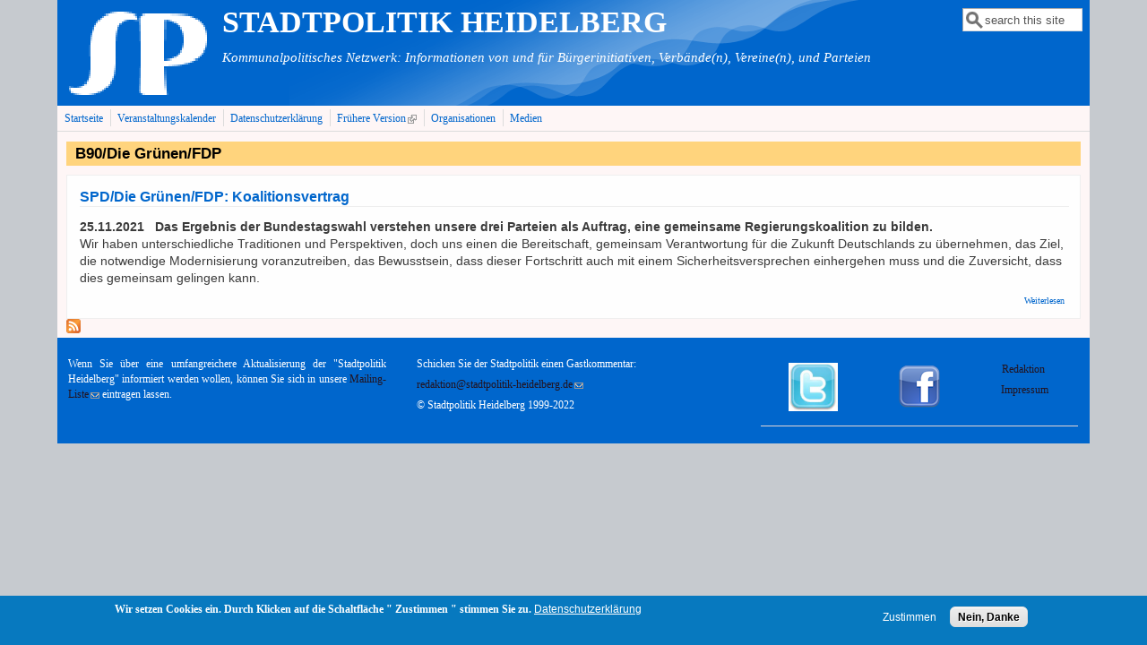

--- FILE ---
content_type: text/html; charset=utf-8
request_url: http://stadtpolitik-heidelberg.de/?q=taxonomy/term/1980
body_size: 6916
content:
<!DOCTYPE html>
<head>
  <meta http-equiv="Content-Type" content="text/html; charset=utf-8" />
<meta name="Generator" content="Drupal 7 (http://drupal.org)" />
<link rel="alternate" type="application/rss+xml" title="RSS - B90/Die Grünen/FDP" href="http://stadtpolitik-heidelberg.de/?q=taxonomy/term/1980/feed" />
<link rel="canonical" href="/?q=taxonomy/term/1980" />
<link rel="shortlink" href="/?q=taxonomy/term/1980" />
<meta name="viewport" content="width=device-width, initial-scale=1" />
<meta about="/?q=taxonomy/term/1980" typeof="skos:Concept" property="rdfs:label skos:prefLabel" content="B90/Die Grünen/FDP" />
<link rel="shortcut icon" href="http://stadtpolitik-heidelberg.de/sites/default/files/sp.gif" type="image/gif" />
  <title>B90/Die Grünen/FDP | STADTPOLITIK   HEIDELBERG</title>
  <style type="text/css" media="all">
@import url("http://stadtpolitik-heidelberg.de/modules/system/system.base.css?sl1zyt");
@import url("http://stadtpolitik-heidelberg.de/modules/system/system.menus.css?sl1zyt");
@import url("http://stadtpolitik-heidelberg.de/modules/system/system.messages.css?sl1zyt");
@import url("http://stadtpolitik-heidelberg.de/modules/system/system.theme.css?sl1zyt");
</style>
<style type="text/css" media="all">
@import url("http://stadtpolitik-heidelberg.de/sites/all/modules/scroll_to_top/scroll_to_top.css?sl1zyt");
@import url("http://stadtpolitik-heidelberg.de/sites/all/modules/simplenews/simplenews.css?sl1zyt");
@import url("http://stadtpolitik-heidelberg.de/modules/aggregator/aggregator.css?sl1zyt");
@import url("http://stadtpolitik-heidelberg.de/sites/all/modules/calendar/css/calendar_multiday.css?sl1zyt");
@import url("http://stadtpolitik-heidelberg.de/modules/comment/comment.css?sl1zyt");
@import url("http://stadtpolitik-heidelberg.de/sites/all/modules/date/date_repeat_field/date_repeat_field.css?sl1zyt");
@import url("http://stadtpolitik-heidelberg.de/modules/field/theme/field.css?sl1zyt");
@import url("http://stadtpolitik-heidelberg.de/modules/node/node.css?sl1zyt");
@import url("http://stadtpolitik-heidelberg.de/modules/search/search.css?sl1zyt");
@import url("http://stadtpolitik-heidelberg.de/modules/user/user.css?sl1zyt");
@import url("http://stadtpolitik-heidelberg.de/sites/all/modules/extlink/css/extlink.css?sl1zyt");
@import url("http://stadtpolitik-heidelberg.de/sites/all/modules/views/css/views.css?sl1zyt");
@import url("http://stadtpolitik-heidelberg.de/sites/all/modules/ckeditor/css/ckeditor.css?sl1zyt");
</style>
<style type="text/css" media="all">
@import url("http://stadtpolitik-heidelberg.de/sites/all/modules/cctags/cctags.css?sl1zyt");
@import url("http://stadtpolitik-heidelberg.de/sites/all/modules/ctools/css/ctools.css?sl1zyt");
</style>
<style type="text/css" media="all">
<!--/*--><![CDATA[/*><!--*/
#back-top{right:40px;}#back-top span#button{background-color:#CCCCCC;}#back-top span#button:hover{opacity:1;filter:alpha(opacity = 1);background-color:#777777;}

/*]]>*/-->
</style>
<style type="text/css" media="all">
@import url("http://stadtpolitik-heidelberg.de/sites/all/modules/eu_cookie_compliance/css/eu_cookie_compliance.css?sl1zyt");
@import url("http://stadtpolitik-heidelberg.de/modules/taxonomy/taxonomy.css?sl1zyt");
@import url("http://stadtpolitik-heidelberg.de/sites/default/files/ctools/css/8695a9d3e23511e74e4cde79b7ae1666.css?sl1zyt");
</style>
<style type="text/css" media="all">
@import url("http://stadtpolitik-heidelberg.de/sites/all/themes/mayo/css/style.css?sl1zyt");
@import url("http://stadtpolitik-heidelberg.de/sites/default/files/color/mayo-1624d960/colors.css?sl1zyt");
</style>
<link type="text/css" rel="stylesheet" href="http://stadtpolitik-heidelberg.de/sites/default/files/mayo/mayo_files/mayo.responsive.layout.css?sl1zyt" media="only screen" />

<!--[if IE 8]>
<link type="text/css" rel="stylesheet" href="http://stadtpolitik-heidelberg.de/sites/all/themes/mayo/css/ie8.css?sl1zyt" media="all" />
<![endif]-->

<!--[if  IE 7]>
<link type="text/css" rel="stylesheet" href="http://stadtpolitik-heidelberg.de/sites/all/themes/mayo/css/ie.css?sl1zyt" media="all" />
<![endif]-->

<!--[if IE 6]>
<link type="text/css" rel="stylesheet" href="http://stadtpolitik-heidelberg.de/sites/all/themes/mayo/css/ie6.css?sl1zyt" media="all" />
<![endif]-->
<style type="text/css" media="all">
<!--/*--><![CDATA[/*><!--*/
body{font-size:81.25%;font-family:verdana;}
h1,h2,h3,h4,h5{font-family:Verdana,Geneva,Arial,'Bitstream Vera Sans','DejaVu Sans',Meiryo,'Hiragino Kaku Gothic Pro','MS PGothic',Osaka,sans-serif;}
.sidebar h2{font-size:1.2em;}
#content .node h2{font-size:1.4em;}

/*]]>*/-->
</style>
<style type="text/css" media="all">
@import url("http://stadtpolitik-heidelberg.de/sites/default/files/css_injector/css_injector_2.css?sl1zyt");
@import url("http://stadtpolitik-heidelberg.de/sites/default/files/css_injector/css_injector_3.css?sl1zyt");
</style>
  <script type="text/javascript" src="http://stadtpolitik-heidelberg.de/misc/jquery.js?v=1.4.4"></script>
<script type="text/javascript" src="http://stadtpolitik-heidelberg.de/misc/jquery-extend-3.4.0.js?v=1.4.4"></script>
<script type="text/javascript" src="http://stadtpolitik-heidelberg.de/misc/jquery-html-prefilter-3.5.0-backport.js?v=1.4.4"></script>
<script type="text/javascript" src="http://stadtpolitik-heidelberg.de/misc/jquery.once.js?v=1.2"></script>
<script type="text/javascript" src="http://stadtpolitik-heidelberg.de/misc/drupal.js?sl1zyt"></script>
<script type="text/javascript" src="http://stadtpolitik-heidelberg.de/sites/all/modules/eu_cookie_compliance/js/jquery.cookie-1.4.1.min.js?v=1.4.1"></script>
<script type="text/javascript" src="http://stadtpolitik-heidelberg.de/misc/form-single-submit.js?v=7.101"></script>
<script type="text/javascript" src="http://stadtpolitik-heidelberg.de/sites/default/files/languages/de_GgyW7wEBUKQP5peuCEDmc13YBF8LaeFL2vKiaLUNB5o.js?sl1zyt"></script>
<script type="text/javascript" src="http://stadtpolitik-heidelberg.de/sites/all/modules/scroll_to_top/scroll_to_top.js?sl1zyt"></script>
<script type="text/javascript" src="http://stadtpolitik-heidelberg.de/sites/all/modules/extlink/js/extlink.js?sl1zyt"></script>
<script type="text/javascript">
<!--//--><![CDATA[//><!--
jQuery.extend(Drupal.settings, {"basePath":"\/","pathPrefix":"","setHasJsCookie":0,"ajaxPageState":{"theme":"mayo","theme_token":"7YkQAdK19xIwq3kZin3YMzkePySFw_VbajSyqfxFycQ","js":{"0":1,"sites\/all\/modules\/eu_cookie_compliance\/js\/eu_cookie_compliance.min.js":1,"sites\/all\/themes\/mayo\/js\/mayo-columns.js":1,"misc\/jquery.js":1,"misc\/jquery-extend-3.4.0.js":1,"misc\/jquery-html-prefilter-3.5.0-backport.js":1,"misc\/jquery.once.js":1,"misc\/drupal.js":1,"sites\/all\/modules\/eu_cookie_compliance\/js\/jquery.cookie-1.4.1.min.js":1,"misc\/form-single-submit.js":1,"public:\/\/languages\/de_GgyW7wEBUKQP5peuCEDmc13YBF8LaeFL2vKiaLUNB5o.js":1,"sites\/all\/modules\/scroll_to_top\/scroll_to_top.js":1,"sites\/all\/modules\/extlink\/js\/extlink.js":1},"css":{"modules\/system\/system.base.css":1,"modules\/system\/system.menus.css":1,"modules\/system\/system.messages.css":1,"modules\/system\/system.theme.css":1,"sites\/all\/modules\/scroll_to_top\/scroll_to_top.css":1,"sites\/all\/modules\/simplenews\/simplenews.css":1,"modules\/aggregator\/aggregator.css":1,"sites\/all\/modules\/calendar\/css\/calendar_multiday.css":1,"modules\/comment\/comment.css":1,"sites\/all\/modules\/date\/date_repeat_field\/date_repeat_field.css":1,"modules\/field\/theme\/field.css":1,"modules\/node\/node.css":1,"modules\/search\/search.css":1,"modules\/user\/user.css":1,"sites\/all\/modules\/extlink\/css\/extlink.css":1,"sites\/all\/modules\/views\/css\/views.css":1,"sites\/all\/modules\/ckeditor\/css\/ckeditor.css":1,"sites\/all\/modules\/cctags\/cctags.css":1,"sites\/all\/modules\/ctools\/css\/ctools.css":1,"0":1,"sites\/all\/modules\/eu_cookie_compliance\/css\/eu_cookie_compliance.css":1,"modules\/taxonomy\/taxonomy.css":1,"public:\/\/ctools\/css\/8695a9d3e23511e74e4cde79b7ae1666.css":1,"sites\/all\/themes\/mayo\/css\/style.css":1,"sites\/all\/themes\/mayo\/css\/colors.css":1,"public:\/\/mayo\/mayo_files\/mayo.responsive.layout.css":1,"sites\/all\/themes\/mayo\/css\/ie8.css":1,"sites\/all\/themes\/mayo\/css\/ie.css":1,"sites\/all\/themes\/mayo\/css\/ie6.css":1,"1":1,"2":1,"3":1,"4":1,"public:\/\/css_injector\/css_injector_2.css":1,"public:\/\/css_injector\/css_injector_3.css":1}},"scroll_to_top":{"label":"Nach oben"},"eu_cookie_compliance":{"cookie_policy_version":"1.0.0","popup_enabled":1,"popup_agreed_enabled":0,"popup_hide_agreed":0,"popup_clicking_confirmation":false,"popup_scrolling_confirmation":false,"popup_html_info":"\u003Cdiv class=\u0022eu-cookie-compliance-banner eu-cookie-compliance-banner-info eu-cookie-compliance-banner--opt-in\u0022\u003E\n  \u003Cdiv class=\u0022popup-content info\u0022\u003E\n        \u003Cdiv id=\u0022popup-text\u0022\u003E\n      \u003Cp\u003EWir setzen Cookies ein.\u003C\/p\u003E\n\u003Cp\u003EDurch Klicken auf die Schaltfl\u00e4che \u0022 Zustimmen \u0022 stimmen Sie zu.\u003C\/p\u003E\n              \u003Cbutton type=\u0022button\u0022 class=\u0022find-more-button eu-cookie-compliance-more-button\u0022\u003EDatenschutzerkl\u00e4rung\u003C\/button\u003E\n          \u003C\/div\u003E\n    \n    \u003Cdiv id=\u0022popup-buttons\u0022 class=\u0022\u0022\u003E\n            \u003Cbutton type=\u0022button\u0022 class=\u0022agree-button eu-cookie-compliance-secondary-button\u0022\u003EZustimmen\u003C\/button\u003E\n              \u003Cbutton type=\u0022button\u0022 class=\u0022decline-button eu-cookie-compliance-default-button\u0022 \u003ENein, Danke\u003C\/button\u003E\n          \u003C\/div\u003E\n  \u003C\/div\u003E\n\u003C\/div\u003E","use_mobile_message":false,"mobile_popup_html_info":"\u003Cdiv class=\u0022eu-cookie-compliance-banner eu-cookie-compliance-banner-info eu-cookie-compliance-banner--opt-in\u0022\u003E\n  \u003Cdiv class=\u0022popup-content info\u0022\u003E\n        \u003Cdiv id=\u0022popup-text\u0022\u003E\n      \u003Ch2\u003EWe use cookies on this site to enhance your user experience\u003C\/h2\u003E\n\u003Cp\u003EBy tapping the Accept button, you agree to us doing so.\u003C\/p\u003E\n              \u003Cbutton type=\u0022button\u0022 class=\u0022find-more-button eu-cookie-compliance-more-button\u0022\u003EDatenschutzerkl\u00e4rung\u003C\/button\u003E\n          \u003C\/div\u003E\n    \n    \u003Cdiv id=\u0022popup-buttons\u0022 class=\u0022\u0022\u003E\n            \u003Cbutton type=\u0022button\u0022 class=\u0022agree-button eu-cookie-compliance-secondary-button\u0022\u003EZustimmen\u003C\/button\u003E\n              \u003Cbutton type=\u0022button\u0022 class=\u0022decline-button eu-cookie-compliance-default-button\u0022 \u003ENein, Danke\u003C\/button\u003E\n          \u003C\/div\u003E\n  \u003C\/div\u003E\n\u003C\/div\u003E\n","mobile_breakpoint":"768","popup_html_agreed":"\u003Cdiv\u003E\n  \u003Cdiv class=\u0022popup-content agreed\u0022\u003E\n    \u003Cdiv id=\u0022popup-text\u0022\u003E\n      \u003Ch2\u003EThank you for accepting cookies\u003C\/h2\u003E\n\u003Cp\u003EYou can now hide this message or find out more about cookies.\u003C\/p\u003E\n    \u003C\/div\u003E\n    \u003Cdiv id=\u0022popup-buttons\u0022\u003E\n      \u003Cbutton type=\u0022button\u0022 class=\u0022hide-popup-button eu-cookie-compliance-hide-button\u0022\u003EHide\u003C\/button\u003E\n              \u003Cbutton type=\u0022button\u0022 class=\u0022find-more-button eu-cookie-compliance-more-button-thank-you\u0022 \u003EMore info\u003C\/button\u003E\n          \u003C\/div\u003E\n  \u003C\/div\u003E\n\u003C\/div\u003E","popup_use_bare_css":false,"popup_height":"auto","popup_width":"100%","popup_delay":1000,"popup_link":"http:\/\/stadtpolitik-heidelberg.de\/?q=node\/2179","popup_link_new_window":1,"popup_position":null,"fixed_top_position":1,"popup_language":"de","store_consent":false,"better_support_for_screen_readers":0,"reload_page":0,"domain":"","domain_all_sites":0,"popup_eu_only_js":0,"cookie_lifetime":"100","cookie_session":false,"disagree_do_not_show_popup":0,"method":"opt_in","allowed_cookies":"","withdraw_markup":"\u003Cbutton type=\u0022button\u0022 class=\u0022eu-cookie-withdraw-tab\u0022\u003EPrivacy settings\u003C\/button\u003E\n\u003Cdiv class=\u0022eu-cookie-withdraw-banner\u0022\u003E\n  \u003Cdiv class=\u0022popup-content info\u0022\u003E\n    \u003Cdiv id=\u0022popup-text\u0022\u003E\n      \u003Ch2\u003EWe use cookies on this site to enhance your user experience\u003C\/h2\u003E\n\u003Cp\u003EYou have given your consent for us to set cookies.\u003C\/p\u003E\n    \u003C\/div\u003E\n    \u003Cdiv id=\u0022popup-buttons\u0022\u003E\n      \u003Cbutton type=\u0022button\u0022 class=\u0022eu-cookie-withdraw-button\u0022\u003EWithdraw consent\u003C\/button\u003E\n    \u003C\/div\u003E\n  \u003C\/div\u003E\n\u003C\/div\u003E\n","withdraw_enabled":false,"withdraw_button_on_info_popup":0,"cookie_categories":[],"cookie_categories_details":[],"enable_save_preferences_button":1,"cookie_name":"","cookie_value_disagreed":"0","cookie_value_agreed_show_thank_you":"1","cookie_value_agreed":"2","containing_element":"body","automatic_cookies_removal":true,"close_button_action":"close_banner"},"urlIsAjaxTrusted":{"\/?q=taxonomy\/term\/1980":true},"extlink":{"extTarget":"_blank","extClass":"ext","extLabel":"(link is external)","extImgClass":0,"extIconPlacement":"append","extSubdomains":0,"extExclude":"","extInclude":"\\.(pdf|PDF)","extCssExclude":"","extCssExplicit":"","extAlert":0,"extAlertText":"This link will take you to an external web site.","mailtoClass":"mailto","mailtoLabel":"(link sends e-mail)","extUseFontAwesome":false}});
//--><!]]>
</script>
</head>
<body class="html not-front not-logged-in no-sidebars page-taxonomy page-taxonomy-term page-taxonomy-term- page-taxonomy-term-1980 rc-0" >
  <div id="skip-link">
    <a href="#main-content" class="element-invisible element-focusable">Direkt zum Inhalt</a>
  </div>
    

<div id="page-wrapper" style=" margin-top: 0px; margin-bottom: 0px;">
  <div id="page" style="">

    <div id="header" style="border: none;">
    <div id="header-watermark" style="background-image: url(http://stadtpolitik-heidelberg.de/sites/all/themes/mayo/images/pat-2.png);">
    <div class="section clearfix">

              <div id="logo">
        <a href="/" title="Startseite" rel="home">
          <img src="http://stadtpolitik-heidelberg.de/sites/default/files/sp_1-250_0.gif" alt="Startseite" />
        </a>
        </div> <!-- /#logo -->
      
              <div id="name-and-slogan">
                                    <div id="site-name"><strong>
                <a href="/" title="Startseite" rel="home"><span>STADTPOLITIK   HEIDELBERG</span></a>
              </strong></div>
                      
                      <div id="site-slogan">Kommunalpolitisches Netzwerk: Informationen von und für Bürgerinitiativen, Verbände(n), Vereine(n), und Parteien</div>
                  </div> <!-- /#name-and-slogan -->
      
              <div id="header-searchbox">
      <form action="/?q=taxonomy/term/1980" method="post" id="search-block-form" accept-charset="UTF-8"><div><div class="container-inline">
      <h2 class="element-invisible">Suchformular</h2>
    <div class="form-item form-type-textfield form-item-search-block-form">
  <label class="element-invisible" for="edit-search-block-form--2">Suche </label>
 <input onblur="if (this.value == &#039;&#039;) { this.value = &#039;search this site&#039;; }" onfocus="if (this.value == &#039;search this site&#039;) { this.value = &#039;&#039;; }" type="text" id="edit-search-block-form--2" name="search_block_form" value="search this site" size="12" maxlength="128" class="form-text" />
</div>
<div class="form-actions form-wrapper" id="edit-actions"></div><input type="hidden" name="form_build_id" value="form-QjdbsbtXhAUkLQ3xjm6hrOZppVfXhh7TJu_FAA9DyHw" />
<input type="hidden" name="form_id" value="search_block_form" />
</div>
</div></form>        </div>
      
      
      <div class="clearfix cfie"></div>

      
    </div> <!-- /.section -->
    </div> <!-- /#header-watermark -->
    </div> <!-- /#header -->

          <div id="navigation"><div class="section">
        <ul id="main-menu" class="links inline clearfix"><li class="menu-233 first"><a href="/">Startseite</a></li>
<li class="menu-4824"><a href="/?q=calendar-node-field-datum-veranstaltung/month" title="">Veranstaltungskalender</a></li>
<li class="menu-3767"><a href="/?q=node/2179">Datenschutzerklärung</a></li>
<li class="menu-2069"><a href="http://alte-version.stadtpolitik-heidelberg.de/" title="">Frühere Version</a></li>
<li class="menu-4375"><a href="/?q=node/2639">Organisationen</a></li>
<li class="menu-6367 last"><a href="/?q=node/3433">Medien</a></li>
</ul>              </div></div> <!-- /.section, /#navigation -->
    
    <div class="clearfix cfie"></div>

    <!-- for nice_menus, superfish -->
        
    <!-- space between menus and contents -->
    <div class="spacer clearfix cfie"></div>


    <div id="main-wrapper">
    <div id="main" class="clearfix" style="padding: 0px 10px; box-sizing: border-box;">

      
      
      
      <div class="clearfix cfie"></div>


      <!-- main content -->
      <div id="content" class="column"><div class="section">

        
        
        <a id="main-content"></a>
                <h1 class="title" id="page-title">B90/Die Grünen/FDP</h1>                <div class="tabs clearfix"></div>                          <div class="region region-content">
    <div id="block-system-main" class="block block-system clearfix">

    
  <div class="content">
    <div class="term-listing-heading"><div id="taxonomy-term-1980" class="taxonomy-term vocabulary-schluesselwoerter">

  
  <div class="content">
      </div>

</div>
</div><div id="node-4212" class="node node-article node-teaser clearfix" about="/?q=node/4212" typeof="sioc:Item foaf:Document">

  
        <h2><a href="/?q=node/4212">SPD/Die Grünen/FDP: Koalitionsvertrag </a></h2>
    <span property="dc:title" content="SPD/Die Grünen/FDP: Koalitionsvertrag " class="rdf-meta element-hidden"></span>
  
  <div class="content">
    <div class="field field-name-body field-type-text-with-summary field-label-hidden"><div class="field-items"><div class="field-item even" property="content:encoded"><p><span style="font-size:14px"><span style="font-family:sans-serif"><strong>25.11.2021</strong> <strong>  Das Ergebnis der Bundestagswahl verstehen unsere drei Parteien als Auftrag, eine gemeinsame </strong></span><strong><span style="font-family:sans-serif">Regierungskoalition zu bilden. </span></strong><br />
<span style="font-family:sans-serif">Wir haben unterschiedliche Traditionen und Perspektiven, doch uns einen die Bereitschaft, </span><span style="font-family:sans-serif">gemeinsam Verantwortung für die Zukunft Deutschlands zu übernehmen, das Ziel, die notwendige </span><span style="font-family:sans-serif">Modernisierung voranzutreiben, das Bewusstsein, dass dieser Fortschritt auch mit einem </span><span style="font-family:sans-serif">Sicherheitsversprechen einhergehen muss und die Zuversicht, dass dies gemeinsam gelingen kann. </span></span></p>
</div></div></div>  </div>

  <ul class="links inline"><li class="node-readmore first last"><a href="/?q=node/4212" rel="tag" title="SPD/Die Grünen/FDP: Koalitionsvertrag ">Weiterlesen<span class="element-invisible"> über SPD/Die Grünen/FDP: Koalitionsvertrag </span></a></li>
</ul>
</div>

 <!-- added -->

  </div>
</div>
  </div>
        <a href="/?q=taxonomy/term/1980/feed" class="feed-icon" title="RSS - B90/Die Grünen/FDP abonnieren"><img typeof="foaf:Image" src="http://stadtpolitik-heidelberg.de/misc/feed.png" width="16" height="16" alt="RSS - B90/Die Grünen/FDP abonnieren" /></a>
      </div></div> <!-- /.section, /#content -->

      <!-- sidebar (first) -->
      
      <!-- sidebar (second) -->
            

      <div class="clearfix cfie"></div>

      
      <div class="clearfix cfie"></div>


      
    </div> <!-- /#main -->
    </div> <!-- /#main-wrapper -->

    <!-- space between contents and footer -->
    <div id="spacer" class="clearfix cfie"></div>

    <div id="footer-wrapper">
            <div id="footer-columns" class="clearfix">
      <div class="column-blocks clearfix"><div class="column-block-wrapper" style="width: 33.33%;"><div class="column-block" style="margin-left: 0px;margin-right: 5px;">  <div class="region region-footer-column-first">
    <div id="block-block-3" class="block block-block clearfix">

    
  <div class="content">
    <p class="rtejustify">Wenn Sie über eine umfangreichere Aktualisierung der "Stadtpolitik Heidelberg" informiert werden wollen, können Sie sich in unsere <a href="mailto:redaktion@stadtpolitik-heidelberg.de">Mailing-Liste</a> eintragen lassen.</p>
  </div>
</div>
  </div>
</div></div> <!--/.column-block --><!--/.column-block-wrapper--><div class="column-block-wrapper" style="width: 33.33%;"><div class="column-block" style="margin-left: 5px;margin-right: 5px;">  <div class="region region-footer-column-second">
    <div id="block-block-2" class="block block-block clearfix">

    
  <div class="content">
    <p>Schicken Sie der Stadtpolitik einen Gastkommentar:</p>
<p><a href="mailto:redaktion@stadtpolitik-heidelberg.de">redaktion@stadtpolitik-heidelberg.de</a></p>
<p class="rtecenter">
</p><p>© Stadtpolitik Heidelberg 1999-2022</p>
  </div>
</div>
  </div>
</div></div> <!--/.column-block --><!--/.column-block-wrapper--><div class="column-block-wrapper" style="width: 33.33%;"><div class="column-block" style="margin-left: 5px;margin-right: 0px;">  <div class="region region-footer-column-third">
    <div id="block-block-1" class="block block-block clearfix">

    
  <div class="content">
    <table border="0" cellpadding="1" cellspacing="1" style="width:100%">
<tbody>
<tr>
<td class="rtecenter" style="width:33%"><a href="http://twitter.com/StadtpolitikHD?_escaped_fragment_=/StadtpolitikHD#!/StadtpolitikHD"><img alt="" src="/sites/default/files/bilder/twitterLogo.jpg" style="height:54px; width:55px" /></a></td>
<td class="rtecenter" style="width:33%"><a href="https://www.facebook.com/StadtpolitikHD"><img alt="" src="/sites/default/files/bilder/logofacebook50.png" style="height:50px; width:50px" /></a></td>
<td class="rtecenter" style="width:33%">
<p><a href="http://stadtpolitik-heidelberg.de/?q=user">Redaktion  </a></p>
<p><a href="http://stadtpolitik-heidelberg.de/?q=node/937">Impressum</a></p>
<p> </p>
</td>
</tr>
</tbody>
</table>
  </div>
</div>
  </div>
</div></div> <!--/.column-block --><!--/.column-block-wrapper--></div> <!--/.column-blocks--><div class="spacer clearfix cfie"></div>      </div> <!--/#footer-columns -->
      
      
    </div> <!-- /#footer-wrapper -->
  </div> <!-- /#page -->
</div> <!-- /#page-wrapper -->
  <script type="text/javascript">
<!--//--><![CDATA[//><!--
window.eu_cookie_compliance_cookie_name = "";
//--><!]]>
</script>
<script type="text/javascript" defer="defer" src="http://stadtpolitik-heidelberg.de/sites/all/modules/eu_cookie_compliance/js/eu_cookie_compliance.min.js?sl1zyt"></script>
<script type="text/javascript" src="http://stadtpolitik-heidelberg.de/sites/all/themes/mayo/js/mayo-columns.js?sl1zyt"></script>
</body>
</html>
